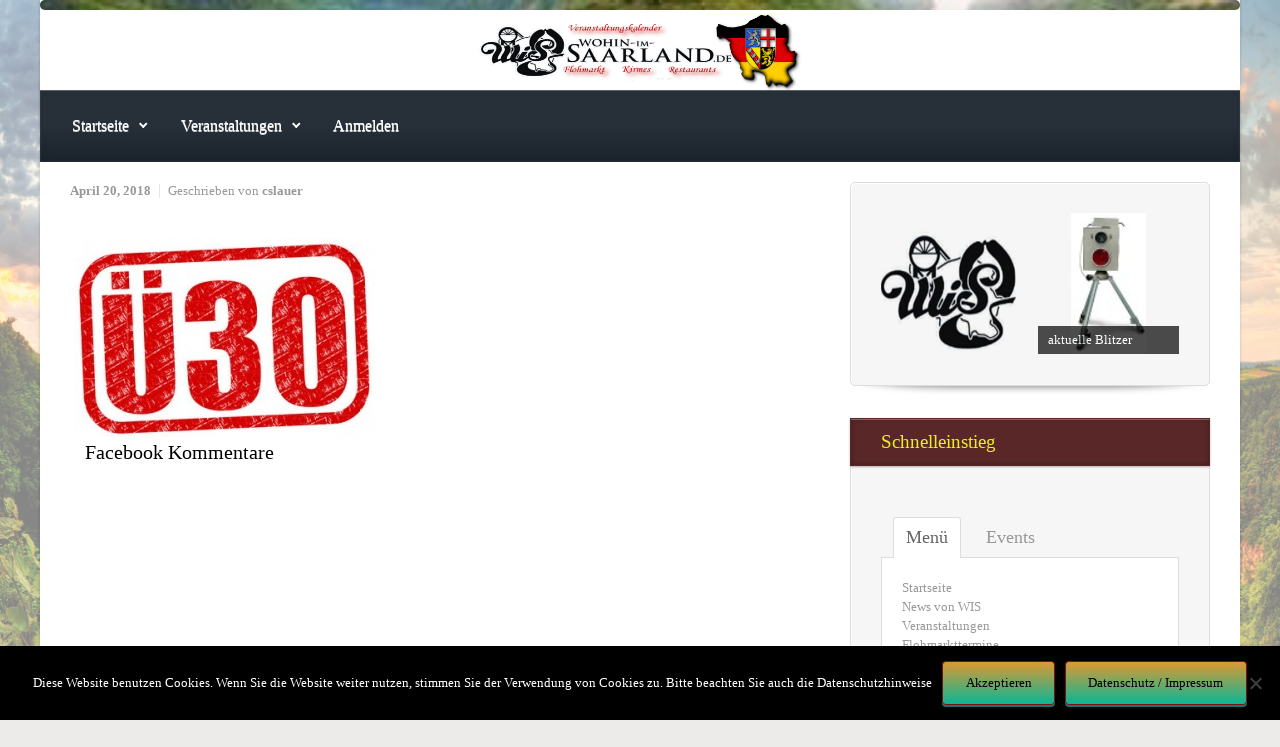

--- FILE ---
content_type: text/html; charset=utf-8
request_url: https://www.google.com/recaptcha/api2/aframe
body_size: 267
content:
<!DOCTYPE HTML><html><head><meta http-equiv="content-type" content="text/html; charset=UTF-8"></head><body><script nonce="aK9W_GJxXdtSM1nhFyUDlA">/** Anti-fraud and anti-abuse applications only. See google.com/recaptcha */ try{var clients={'sodar':'https://pagead2.googlesyndication.com/pagead/sodar?'};window.addEventListener("message",function(a){try{if(a.source===window.parent){var b=JSON.parse(a.data);var c=clients[b['id']];if(c){var d=document.createElement('img');d.src=c+b['params']+'&rc='+(localStorage.getItem("rc::a")?sessionStorage.getItem("rc::b"):"");window.document.body.appendChild(d);sessionStorage.setItem("rc::e",parseInt(sessionStorage.getItem("rc::e")||0)+1);localStorage.setItem("rc::h",'1768998927912');}}}catch(b){}});window.parent.postMessage("_grecaptcha_ready", "*");}catch(b){}</script></body></html>